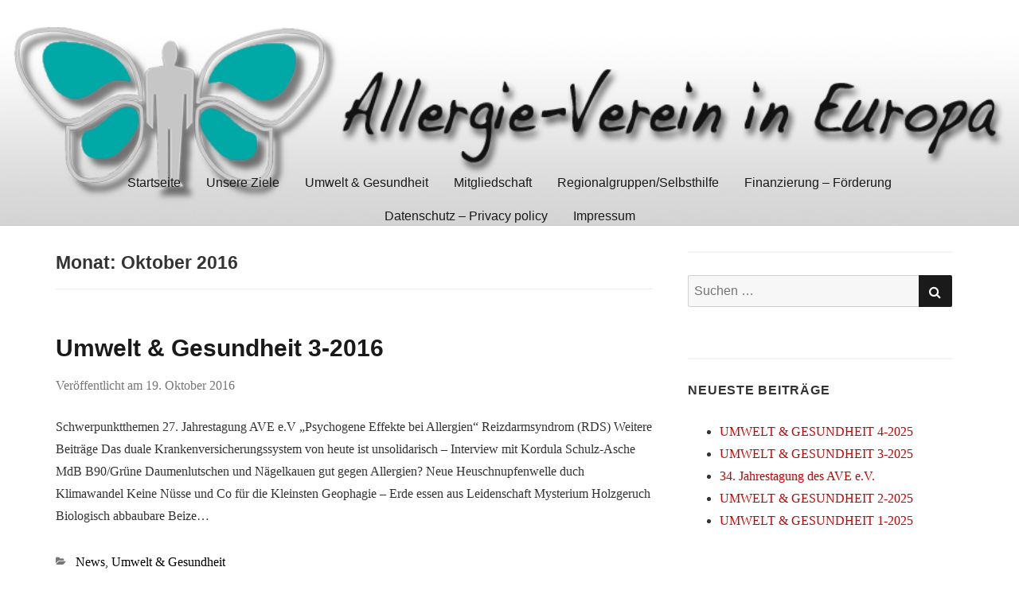

--- FILE ---
content_type: text/html; charset=UTF-8
request_url: https://allergieverein-europa.de/2016/10/
body_size: 8377
content:
<!doctype html>
<html lang="de">
<head class="no-js">
	<meta charset="UTF-8">
	<meta name="viewport" content="width=device-width, initial-scale=1">
	<meta http-equiv="X-UA-Compatible" content="ie=edge">
    <link rel="profile" href="http://gmpg.org/xfn/11">
	    <script>(function(html){html.className = html.className.replace(/\bno-js\b/,'js')})(document.documentElement);</script>
<title>Oktober 2016 &#8211; Allergie-Verein in Europa e.V. – AVE</title>
<meta name='robots' content='max-image-preview:large' />
<link rel="alternate" type="application/rss+xml" title="Allergie-Verein in Europa e.V. – AVE &raquo; Feed" href="https://allergieverein-europa.de/feed/" />
<link rel="alternate" type="application/rss+xml" title="Allergie-Verein in Europa e.V. – AVE &raquo; Kommentar-Feed" href="https://allergieverein-europa.de/comments/feed/" />
<style id='wp-img-auto-sizes-contain-inline-css' type='text/css'>
img:is([sizes=auto i],[sizes^="auto," i]){contain-intrinsic-size:3000px 1500px}
/*# sourceURL=wp-img-auto-sizes-contain-inline-css */
</style>
<style id='wp-emoji-styles-inline-css' type='text/css'>

	img.wp-smiley, img.emoji {
		display: inline !important;
		border: none !important;
		box-shadow: none !important;
		height: 1em !important;
		width: 1em !important;
		margin: 0 0.07em !important;
		vertical-align: -0.1em !important;
		background: none !important;
		padding: 0 !important;
	}
/*# sourceURL=wp-emoji-styles-inline-css */
</style>
<style id='wp-block-library-inline-css' type='text/css'>
:root{--wp-block-synced-color:#7a00df;--wp-block-synced-color--rgb:122,0,223;--wp-bound-block-color:var(--wp-block-synced-color);--wp-editor-canvas-background:#ddd;--wp-admin-theme-color:#007cba;--wp-admin-theme-color--rgb:0,124,186;--wp-admin-theme-color-darker-10:#006ba1;--wp-admin-theme-color-darker-10--rgb:0,107,160.5;--wp-admin-theme-color-darker-20:#005a87;--wp-admin-theme-color-darker-20--rgb:0,90,135;--wp-admin-border-width-focus:2px}@media (min-resolution:192dpi){:root{--wp-admin-border-width-focus:1.5px}}.wp-element-button{cursor:pointer}:root .has-very-light-gray-background-color{background-color:#eee}:root .has-very-dark-gray-background-color{background-color:#313131}:root .has-very-light-gray-color{color:#eee}:root .has-very-dark-gray-color{color:#313131}:root .has-vivid-green-cyan-to-vivid-cyan-blue-gradient-background{background:linear-gradient(135deg,#00d084,#0693e3)}:root .has-purple-crush-gradient-background{background:linear-gradient(135deg,#34e2e4,#4721fb 50%,#ab1dfe)}:root .has-hazy-dawn-gradient-background{background:linear-gradient(135deg,#faaca8,#dad0ec)}:root .has-subdued-olive-gradient-background{background:linear-gradient(135deg,#fafae1,#67a671)}:root .has-atomic-cream-gradient-background{background:linear-gradient(135deg,#fdd79a,#004a59)}:root .has-nightshade-gradient-background{background:linear-gradient(135deg,#330968,#31cdcf)}:root .has-midnight-gradient-background{background:linear-gradient(135deg,#020381,#2874fc)}:root{--wp--preset--font-size--normal:16px;--wp--preset--font-size--huge:42px}.has-regular-font-size{font-size:1em}.has-larger-font-size{font-size:2.625em}.has-normal-font-size{font-size:var(--wp--preset--font-size--normal)}.has-huge-font-size{font-size:var(--wp--preset--font-size--huge)}.has-text-align-center{text-align:center}.has-text-align-left{text-align:left}.has-text-align-right{text-align:right}.has-fit-text{white-space:nowrap!important}#end-resizable-editor-section{display:none}.aligncenter{clear:both}.items-justified-left{justify-content:flex-start}.items-justified-center{justify-content:center}.items-justified-right{justify-content:flex-end}.items-justified-space-between{justify-content:space-between}.screen-reader-text{border:0;clip-path:inset(50%);height:1px;margin:-1px;overflow:hidden;padding:0;position:absolute;width:1px;word-wrap:normal!important}.screen-reader-text:focus{background-color:#ddd;clip-path:none;color:#444;display:block;font-size:1em;height:auto;left:5px;line-height:normal;padding:15px 23px 14px;text-decoration:none;top:5px;width:auto;z-index:100000}html :where(.has-border-color){border-style:solid}html :where([style*=border-top-color]){border-top-style:solid}html :where([style*=border-right-color]){border-right-style:solid}html :where([style*=border-bottom-color]){border-bottom-style:solid}html :where([style*=border-left-color]){border-left-style:solid}html :where([style*=border-width]){border-style:solid}html :where([style*=border-top-width]){border-top-style:solid}html :where([style*=border-right-width]){border-right-style:solid}html :where([style*=border-bottom-width]){border-bottom-style:solid}html :where([style*=border-left-width]){border-left-style:solid}html :where(img[class*=wp-image-]){height:auto;max-width:100%}:where(figure){margin:0 0 1em}html :where(.is-position-sticky){--wp-admin--admin-bar--position-offset:var(--wp-admin--admin-bar--height,0px)}@media screen and (max-width:600px){html :where(.is-position-sticky){--wp-admin--admin-bar--position-offset:0px}}

/*# sourceURL=wp-block-library-inline-css */
</style><style id='global-styles-inline-css' type='text/css'>
:root{--wp--preset--aspect-ratio--square: 1;--wp--preset--aspect-ratio--4-3: 4/3;--wp--preset--aspect-ratio--3-4: 3/4;--wp--preset--aspect-ratio--3-2: 3/2;--wp--preset--aspect-ratio--2-3: 2/3;--wp--preset--aspect-ratio--16-9: 16/9;--wp--preset--aspect-ratio--9-16: 9/16;--wp--preset--color--black: #000000;--wp--preset--color--cyan-bluish-gray: #abb8c3;--wp--preset--color--white: #ffffff;--wp--preset--color--pale-pink: #f78da7;--wp--preset--color--vivid-red: #cf2e2e;--wp--preset--color--luminous-vivid-orange: #ff6900;--wp--preset--color--luminous-vivid-amber: #fcb900;--wp--preset--color--light-green-cyan: #7bdcb5;--wp--preset--color--vivid-green-cyan: #00d084;--wp--preset--color--pale-cyan-blue: #8ed1fc;--wp--preset--color--vivid-cyan-blue: #0693e3;--wp--preset--color--vivid-purple: #9b51e0;--wp--preset--gradient--vivid-cyan-blue-to-vivid-purple: linear-gradient(135deg,rgb(6,147,227) 0%,rgb(155,81,224) 100%);--wp--preset--gradient--light-green-cyan-to-vivid-green-cyan: linear-gradient(135deg,rgb(122,220,180) 0%,rgb(0,208,130) 100%);--wp--preset--gradient--luminous-vivid-amber-to-luminous-vivid-orange: linear-gradient(135deg,rgb(252,185,0) 0%,rgb(255,105,0) 100%);--wp--preset--gradient--luminous-vivid-orange-to-vivid-red: linear-gradient(135deg,rgb(255,105,0) 0%,rgb(207,46,46) 100%);--wp--preset--gradient--very-light-gray-to-cyan-bluish-gray: linear-gradient(135deg,rgb(238,238,238) 0%,rgb(169,184,195) 100%);--wp--preset--gradient--cool-to-warm-spectrum: linear-gradient(135deg,rgb(74,234,220) 0%,rgb(151,120,209) 20%,rgb(207,42,186) 40%,rgb(238,44,130) 60%,rgb(251,105,98) 80%,rgb(254,248,76) 100%);--wp--preset--gradient--blush-light-purple: linear-gradient(135deg,rgb(255,206,236) 0%,rgb(152,150,240) 100%);--wp--preset--gradient--blush-bordeaux: linear-gradient(135deg,rgb(254,205,165) 0%,rgb(254,45,45) 50%,rgb(107,0,62) 100%);--wp--preset--gradient--luminous-dusk: linear-gradient(135deg,rgb(255,203,112) 0%,rgb(199,81,192) 50%,rgb(65,88,208) 100%);--wp--preset--gradient--pale-ocean: linear-gradient(135deg,rgb(255,245,203) 0%,rgb(182,227,212) 50%,rgb(51,167,181) 100%);--wp--preset--gradient--electric-grass: linear-gradient(135deg,rgb(202,248,128) 0%,rgb(113,206,126) 100%);--wp--preset--gradient--midnight: linear-gradient(135deg,rgb(2,3,129) 0%,rgb(40,116,252) 100%);--wp--preset--font-size--small: 13px;--wp--preset--font-size--medium: 20px;--wp--preset--font-size--large: 36px;--wp--preset--font-size--x-large: 42px;--wp--preset--spacing--20: 0.44rem;--wp--preset--spacing--30: 0.67rem;--wp--preset--spacing--40: 1rem;--wp--preset--spacing--50: 1.5rem;--wp--preset--spacing--60: 2.25rem;--wp--preset--spacing--70: 3.38rem;--wp--preset--spacing--80: 5.06rem;--wp--preset--shadow--natural: 6px 6px 9px rgba(0, 0, 0, 0.2);--wp--preset--shadow--deep: 12px 12px 50px rgba(0, 0, 0, 0.4);--wp--preset--shadow--sharp: 6px 6px 0px rgba(0, 0, 0, 0.2);--wp--preset--shadow--outlined: 6px 6px 0px -3px rgb(255, 255, 255), 6px 6px rgb(0, 0, 0);--wp--preset--shadow--crisp: 6px 6px 0px rgb(0, 0, 0);}:where(.is-layout-flex){gap: 0.5em;}:where(.is-layout-grid){gap: 0.5em;}body .is-layout-flex{display: flex;}.is-layout-flex{flex-wrap: wrap;align-items: center;}.is-layout-flex > :is(*, div){margin: 0;}body .is-layout-grid{display: grid;}.is-layout-grid > :is(*, div){margin: 0;}:where(.wp-block-columns.is-layout-flex){gap: 2em;}:where(.wp-block-columns.is-layout-grid){gap: 2em;}:where(.wp-block-post-template.is-layout-flex){gap: 1.25em;}:where(.wp-block-post-template.is-layout-grid){gap: 1.25em;}.has-black-color{color: var(--wp--preset--color--black) !important;}.has-cyan-bluish-gray-color{color: var(--wp--preset--color--cyan-bluish-gray) !important;}.has-white-color{color: var(--wp--preset--color--white) !important;}.has-pale-pink-color{color: var(--wp--preset--color--pale-pink) !important;}.has-vivid-red-color{color: var(--wp--preset--color--vivid-red) !important;}.has-luminous-vivid-orange-color{color: var(--wp--preset--color--luminous-vivid-orange) !important;}.has-luminous-vivid-amber-color{color: var(--wp--preset--color--luminous-vivid-amber) !important;}.has-light-green-cyan-color{color: var(--wp--preset--color--light-green-cyan) !important;}.has-vivid-green-cyan-color{color: var(--wp--preset--color--vivid-green-cyan) !important;}.has-pale-cyan-blue-color{color: var(--wp--preset--color--pale-cyan-blue) !important;}.has-vivid-cyan-blue-color{color: var(--wp--preset--color--vivid-cyan-blue) !important;}.has-vivid-purple-color{color: var(--wp--preset--color--vivid-purple) !important;}.has-black-background-color{background-color: var(--wp--preset--color--black) !important;}.has-cyan-bluish-gray-background-color{background-color: var(--wp--preset--color--cyan-bluish-gray) !important;}.has-white-background-color{background-color: var(--wp--preset--color--white) !important;}.has-pale-pink-background-color{background-color: var(--wp--preset--color--pale-pink) !important;}.has-vivid-red-background-color{background-color: var(--wp--preset--color--vivid-red) !important;}.has-luminous-vivid-orange-background-color{background-color: var(--wp--preset--color--luminous-vivid-orange) !important;}.has-luminous-vivid-amber-background-color{background-color: var(--wp--preset--color--luminous-vivid-amber) !important;}.has-light-green-cyan-background-color{background-color: var(--wp--preset--color--light-green-cyan) !important;}.has-vivid-green-cyan-background-color{background-color: var(--wp--preset--color--vivid-green-cyan) !important;}.has-pale-cyan-blue-background-color{background-color: var(--wp--preset--color--pale-cyan-blue) !important;}.has-vivid-cyan-blue-background-color{background-color: var(--wp--preset--color--vivid-cyan-blue) !important;}.has-vivid-purple-background-color{background-color: var(--wp--preset--color--vivid-purple) !important;}.has-black-border-color{border-color: var(--wp--preset--color--black) !important;}.has-cyan-bluish-gray-border-color{border-color: var(--wp--preset--color--cyan-bluish-gray) !important;}.has-white-border-color{border-color: var(--wp--preset--color--white) !important;}.has-pale-pink-border-color{border-color: var(--wp--preset--color--pale-pink) !important;}.has-vivid-red-border-color{border-color: var(--wp--preset--color--vivid-red) !important;}.has-luminous-vivid-orange-border-color{border-color: var(--wp--preset--color--luminous-vivid-orange) !important;}.has-luminous-vivid-amber-border-color{border-color: var(--wp--preset--color--luminous-vivid-amber) !important;}.has-light-green-cyan-border-color{border-color: var(--wp--preset--color--light-green-cyan) !important;}.has-vivid-green-cyan-border-color{border-color: var(--wp--preset--color--vivid-green-cyan) !important;}.has-pale-cyan-blue-border-color{border-color: var(--wp--preset--color--pale-cyan-blue) !important;}.has-vivid-cyan-blue-border-color{border-color: var(--wp--preset--color--vivid-cyan-blue) !important;}.has-vivid-purple-border-color{border-color: var(--wp--preset--color--vivid-purple) !important;}.has-vivid-cyan-blue-to-vivid-purple-gradient-background{background: var(--wp--preset--gradient--vivid-cyan-blue-to-vivid-purple) !important;}.has-light-green-cyan-to-vivid-green-cyan-gradient-background{background: var(--wp--preset--gradient--light-green-cyan-to-vivid-green-cyan) !important;}.has-luminous-vivid-amber-to-luminous-vivid-orange-gradient-background{background: var(--wp--preset--gradient--luminous-vivid-amber-to-luminous-vivid-orange) !important;}.has-luminous-vivid-orange-to-vivid-red-gradient-background{background: var(--wp--preset--gradient--luminous-vivid-orange-to-vivid-red) !important;}.has-very-light-gray-to-cyan-bluish-gray-gradient-background{background: var(--wp--preset--gradient--very-light-gray-to-cyan-bluish-gray) !important;}.has-cool-to-warm-spectrum-gradient-background{background: var(--wp--preset--gradient--cool-to-warm-spectrum) !important;}.has-blush-light-purple-gradient-background{background: var(--wp--preset--gradient--blush-light-purple) !important;}.has-blush-bordeaux-gradient-background{background: var(--wp--preset--gradient--blush-bordeaux) !important;}.has-luminous-dusk-gradient-background{background: var(--wp--preset--gradient--luminous-dusk) !important;}.has-pale-ocean-gradient-background{background: var(--wp--preset--gradient--pale-ocean) !important;}.has-electric-grass-gradient-background{background: var(--wp--preset--gradient--electric-grass) !important;}.has-midnight-gradient-background{background: var(--wp--preset--gradient--midnight) !important;}.has-small-font-size{font-size: var(--wp--preset--font-size--small) !important;}.has-medium-font-size{font-size: var(--wp--preset--font-size--medium) !important;}.has-large-font-size{font-size: var(--wp--preset--font-size--large) !important;}.has-x-large-font-size{font-size: var(--wp--preset--font-size--x-large) !important;}
/*# sourceURL=global-styles-inline-css */
</style>

<style id='classic-theme-styles-inline-css' type='text/css'>
/*! This file is auto-generated */
.wp-block-button__link{color:#fff;background-color:#32373c;border-radius:9999px;box-shadow:none;text-decoration:none;padding:calc(.667em + 2px) calc(1.333em + 2px);font-size:1.125em}.wp-block-file__button{background:#32373c;color:#fff;text-decoration:none}
/*# sourceURL=/wp-includes/css/classic-themes.min.css */
</style>
<link rel='stylesheet' id='bootstrap-css' href='https://allergieverein-europa.de/wp-content/themes/thesimplest/assets/css/bootstrap.min.css?ver=3.3.7' type='text/css' media='all' />
<link rel='stylesheet' id='font-awesome-css' href='https://allergieverein-europa.de/wp-content/themes/thesimplest/assets/css/font-awesome.min.css?ver=4.7.0' type='text/css' media='all' />
<link rel='stylesheet' id='thesimplest-style-css' href='https://allergieverein-europa.de/wp-content/themes/thesimplest/style.css?ver=6.9' type='text/css' media='all' />
<script type="text/javascript" src="https://allergieverein-europa.de/wp-includes/js/jquery/jquery.min.js?ver=3.7.1" id="jquery-core-js"></script>
<script type="text/javascript" src="https://allergieverein-europa.de/wp-includes/js/jquery/jquery-migrate.min.js?ver=3.4.1" id="jquery-migrate-js"></script>
<link rel="https://api.w.org/" href="https://allergieverein-europa.de/wp-json/" /><link rel="EditURI" type="application/rsd+xml" title="RSD" href="https://allergieverein-europa.de/xmlrpc.php?rsd" />
<meta name="generator" content="WordPress 6.9" />
	<style id="thesimplest-custom-header-styles" type="text/css">
    .site-branding .site-title a,
    .site-description {
        color: #00a9a5;
    }
	</style>

	<link rel="icon" href="https://allergieverein-europa.de/wp-content/uploads/2019/01/cropped-banner-2-1-32x32.png" sizes="32x32" />
<link rel="icon" href="https://allergieverein-europa.de/wp-content/uploads/2019/01/cropped-banner-2-1-192x192.png" sizes="192x192" />
<link rel="apple-touch-icon" href="https://allergieverein-europa.de/wp-content/uploads/2019/01/cropped-banner-2-1-180x180.png" />
<meta name="msapplication-TileImage" content="https://allergieverein-europa.de/wp-content/uploads/2019/01/cropped-banner-2-1-270x270.png" />
		<style type="text/css" id="wp-custom-css">
			.site-header {
  padding: unset;
  margin-bottom: 2em;
}

.site-description {
  display: none;
}

.site-title {
  display: none;
}

span.author-info {
	display: none;
}

nav.post-navigation {
	display: none;
}

.site-footer {
	padding: unset;
}

.site-header-main {
  padding: 10% 0 10px 0;
  background-image: url(/wp-content/uploads/2019/01/banner-2.png);
  background-repeat: no-repeat;
  background-position: center;
  background-size: 100% 100%;
}

div.site-header-menu {
	position: relative;
	top: 40px;
}		</style>
		
</head>
<body class="archive date wp-theme-thesimplest">
    <div class="search-popup">
        <span class="search-popup-close"><i class="fa fa-times"></i></span>
        
<form action="https://allergieverein-europa.de/" method="get" role="search" id="searchform_topbar" class="search-top-bar-popup search-form">
	<label>
		<span class="screen-reader-text">Suchen nach:</span>
		<input type="search" class="search-field-top-bar" id="search-field-top-bar" placeholder="Suchen &hellip;" value="" name="s" />
	</label>
	<button type="submit" class="search-submit search-top-bar-submit" id="search-top-bar-submit">
        <span class="fa fa-search header-search-icon"></span>
        <span class="screen-reader-text">
            Suchen        </span>
    </button>
</form>
    </div><!-- .search-popup -->

<div id="page" class="site">
    <div class="site-inner">
        <a class="skip-link screen-reader-text" href="#content">Zum Inhalt springen</a>

        <header id="masthead" class="site-header" role="banner">

        
        <div class="site-header-main">
            <div class="site-branding">
                                    <p class="site-title">
                        <a href="https://allergieverein-europa.de/" rel="home">
                            Allergie-Verein in Europa e.V. – AVE                        </a>
                    </p>
                                    <p class="site-description">Verein zur Förderung der ganzheitlichen Behandlung allergischer Erkrankungen in Europa e.V. (AVE)</p>
                
            </div><!-- .site-branding -->

                        <div class="menu-wrapper">
                <button id="menu-toggle" class="menu-toggle toggled-on" aria-expanded="true" aria-controls="site-navigation social-navigation">Menü</button>
                <div id="site-header-menu" class="site-header-menu clearfix">

                        <nav id="site-navigation" class="main-navigation container" role="navigation" aria-label="Primäres Menü">
				            <div class="menu-hauptmenue-container"><ul id="menu-hauptmenue" class="primary-menu"><li id="menu-item-29" class="menu-item menu-item-type-post_type menu-item-object-page menu-item-29"><a href="https://allergieverein-europa.de/startseite/">Startseite</a></li>
<li id="menu-item-25" class="menu-item menu-item-type-post_type menu-item-object-page menu-item-25"><a href="https://allergieverein-europa.de/unsere-ziele/">Unsere Ziele</a></li>
<li id="menu-item-26" class="menu-item menu-item-type-post_type menu-item-object-page menu-item-26"><a href="https://allergieverein-europa.de/umwelt-gesundheit/">Umwelt &#038; Gesundheit</a></li>
<li id="menu-item-134" class="menu-item menu-item-type-post_type menu-item-object-page menu-item-134"><a href="https://allergieverein-europa.de/mitgliedschaft/">Mitgliedschaft</a></li>
<li id="menu-item-27" class="menu-item menu-item-type-post_type menu-item-object-page menu-item-27"><a href="https://allergieverein-europa.de/regionalgruppen/">Regionalgruppen/Selbsthilfe</a></li>
<li id="menu-item-133" class="menu-item menu-item-type-post_type menu-item-object-page menu-item-133"><a href="https://allergieverein-europa.de/finanzierung-foerderung/">Finanzierung – Förderung</a></li>
<li id="menu-item-135" class="menu-item menu-item-type-post_type menu-item-object-page menu-item-privacy-policy menu-item-135"><a rel="privacy-policy" href="https://allergieverein-europa.de/datenschutz-private-policy/">Datenschutz – Privacy policy</a></li>
<li id="menu-item-28" class="menu-item menu-item-type-post_type menu-item-object-page menu-item-28"><a href="https://allergieverein-europa.de/impressum/">Impressum</a></li>
</ul></div>                        </nav><!-- .main-navigation -->
                </div><!-- .site-header-menu -->
            </div><!-- .menu-wrapper -->
            
        </div><!-- .site-header-main -->


    
</header>

        <div id="content" class="site-content container">

<div id="primary" class="content-area row">
	<main id="main" class="site-main col-md-8 col-sm-12" role="main">

		
			<header class="page-header">
				<h1 class="page-title">Monat: <span>Oktober 2016</span></h1>			</header><!-- .page-header -->

			
<article id="post-209" class="post-209 post type-post status-publish format-standard hentry category-news category-umwelt-gesundheit">

    <header class="entry-header">

        
		<h2 class="entry-title"><a href="https://allergieverein-europa.de/umwelt-gesundheit-3-2016/" rel="bookmark">Umwelt &#038; Gesundheit 3-2016</a></h2>
        <div class="entry-info">
            <span class="posted-on">Veröffentlicht am <time class="entry-date published" datetime="2016-10-19T09:02:11+02:00">19. Oktober 2016</time><time class="updated" datetime="2019-07-18T09:22:14+02:00">18. Juli 2019</time></span><span class="author-info"> by <a href="https://allergieverein-europa.de/author/marcel-jordan/">Marcel Jordan</a></span>        </div>
    </header>

    
    <div class="entry-content">
                <div class="entry-summary">
            <p>Schwerpunktthemen 27. Jahrestagung AVE e.V &#8222;Psychogene Effekte bei Allergien&#8220; Reizdarmsyndrom (RDS) Weitere Beiträge Das duale Krankenversicherungssystem von heute ist unsolidarisch &#8211; Interview mit Kordula Schulz-Asche MdB B90/Grüne Daumenlutschen und Nägelkauen gut gegen Allergien? Neue Heuschnupfenwelle duch Klimawandel Keine Nüsse und Co für die Kleinsten Geophagie &#8211; Erde essen aus Leidenschaft Mysterium Holzgeruch Biologisch abbaubare Beize&#8230;</p>
        </div>
        </div><!-- .entry-content -->

	<footer class="entry-footer clearfix"><span class="cat-tags-links"><span class="cat-links"><span class="cat-icon"><i class="fa fa-folder-open"></i></span><span class="screen-reader-text">Kategorien</span><a href="https://allergieverein-europa.de/category/news/" rel="category tag">News</a>, <a href="https://allergieverein-europa.de/category/umwelt-gesundheit/" rel="category tag">Umwelt &amp; Gesundheit</a></span></span></footer>
</article>
<!-- have_post() -->

	</main><!-- .site-main -->
	
<aside id="secondary" class="sidebar widget-area col-md-4 col-sm-12" role="complementary">
	<section id="search-2" class="widget widget_search">
<form action="https://allergieverein-europa.de/" method="get" role="search" id="searchform_topbar" class="search-top-bar-popup search-form">
	<label>
		<span class="screen-reader-text">Suchen nach:</span>
		<input type="search" class="search-field-top-bar" id="search-field-top-bar" placeholder="Suchen &hellip;" value="" name="s" />
	</label>
	<button type="submit" class="search-submit search-top-bar-submit" id="search-top-bar-submit">
        <span class="fa fa-search header-search-icon"></span>
        <span class="screen-reader-text">
            Suchen        </span>
    </button>
</form>
</section>
		<section id="recent-posts-2" class="widget widget_recent_entries">
		<h4 class="widget-title">Neueste Beiträge</h4>
		<ul>
											<li>
					<a href="https://allergieverein-europa.de/umwelt-gesundheit-4-2025/">UMWELT &amp; GESUNDHEIT 4-2025</a>
									</li>
											<li>
					<a href="https://allergieverein-europa.de/umwelt-gesundheit-3-2025/">UMWELT &amp; GESUNDHEIT 3-2025</a>
									</li>
											<li>
					<a href="https://allergieverein-europa.de/34-jahrestagung-des-ave-e-v/">34. Jahrestagung des AVE e.V.</a>
									</li>
											<li>
					<a href="https://allergieverein-europa.de/umwelt-gesundheit-2-2025/">UMWELT &amp; GESUNDHEIT 2-2025</a>
									</li>
											<li>
					<a href="https://allergieverein-europa.de/umwelt-gesundheit-1-2025/">UMWELT &amp; GESUNDHEIT 1-2025</a>
									</li>
					</ul>

		</section><section id="categories-2" class="widget widget_categories"><h4 class="widget-title">Patientenforum Allergie</h4>
			<ul>
					<li class="cat-item cat-item-5"><a href="https://allergieverein-europa.de/category/alloekh/">ALLÖKH</a>
</li>
	<li class="cat-item cat-item-7"><a href="https://allergieverein-europa.de/category/candida/">Candida</a>
</li>
	<li class="cat-item cat-item-10"><a href="https://allergieverein-europa.de/category/jahrestagung/">Jahrestagung</a>
</li>
	<li class="cat-item cat-item-3"><a href="https://allergieverein-europa.de/category/news/">News</a>
</li>
	<li class="cat-item cat-item-6"><a href="https://allergieverein-europa.de/category/produktsiegel/">Produktsiegel</a>
</li>
	<li class="cat-item cat-item-25"><a href="https://allergieverein-europa.de/category/verein/selbsthilfe/">Selbsthilfe</a>
</li>
	<li class="cat-item cat-item-4"><a href="https://allergieverein-europa.de/category/umwelt-gesundheit/">Umwelt &amp; Gesundheit</a>
</li>
	<li class="cat-item cat-item-8"><a href="https://allergieverein-europa.de/category/verein/">Verein</a>
</li>
			</ul>

			</section><section id="text-3" class="widget widget_text"><h4 class="widget-title">Interessante Links</h4>			<div class="textwidget"><p><a href="http://www.spezialklinik-neukirchen.de/index.php">http://www.spezialklinik-neukirchen.de/index.php</a></p>
<p><a href="http://www.iug-umwelt-gesundheit.de/" target="_blank" rel="noopener">Institut für Umwelt und Gesundheit</a><br />
<a href="https://www.allergieinformationsdienst.de/" target="_blank" rel="noopener">Allergieinformationsdienst</a></p>
</div>
		</section><section id="archives-2" class="widget widget_archive"><h4 class="widget-title">Archiv</h4>
			<ul>
					<li><a href='https://allergieverein-europa.de/2025/12/'>Dezember 2025</a></li>
	<li><a href='https://allergieverein-europa.de/2025/10/'>Oktober 2025</a></li>
	<li><a href='https://allergieverein-europa.de/2025/09/'>September 2025</a></li>
	<li><a href='https://allergieverein-europa.de/2025/07/'>Juli 2025</a></li>
	<li><a href='https://allergieverein-europa.de/2025/03/'>März 2025</a></li>
	<li><a href='https://allergieverein-europa.de/2024/12/'>Dezember 2024</a></li>
	<li><a href='https://allergieverein-europa.de/2024/10/'>Oktober 2024</a></li>
	<li><a href='https://allergieverein-europa.de/2024/07/'>Juli 2024</a></li>
	<li><a href='https://allergieverein-europa.de/2024/03/'>März 2024</a></li>
	<li><a href='https://allergieverein-europa.de/2023/12/'>Dezember 2023</a></li>
	<li><a href='https://allergieverein-europa.de/2023/09/'>September 2023</a></li>
	<li><a href='https://allergieverein-europa.de/2023/07/'>Juli 2023</a></li>
	<li><a href='https://allergieverein-europa.de/2023/03/'>März 2023</a></li>
	<li><a href='https://allergieverein-europa.de/2022/12/'>Dezember 2022</a></li>
	<li><a href='https://allergieverein-europa.de/2022/11/'>November 2022</a></li>
	<li><a href='https://allergieverein-europa.de/2022/09/'>September 2022</a></li>
	<li><a href='https://allergieverein-europa.de/2022/06/'>Juni 2022</a></li>
	<li><a href='https://allergieverein-europa.de/2022/03/'>März 2022</a></li>
	<li><a href='https://allergieverein-europa.de/2021/12/'>Dezember 2021</a></li>
	<li><a href='https://allergieverein-europa.de/2021/09/'>September 2021</a></li>
	<li><a href='https://allergieverein-europa.de/2021/06/'>Juni 2021</a></li>
	<li><a href='https://allergieverein-europa.de/2021/04/'>April 2021</a></li>
	<li><a href='https://allergieverein-europa.de/2021/03/'>März 2021</a></li>
	<li><a href='https://allergieverein-europa.de/2021/01/'>Januar 2021</a></li>
	<li><a href='https://allergieverein-europa.de/2020/12/'>Dezember 2020</a></li>
	<li><a href='https://allergieverein-europa.de/2020/11/'>November 2020</a></li>
	<li><a href='https://allergieverein-europa.de/2020/10/'>Oktober 2020</a></li>
	<li><a href='https://allergieverein-europa.de/2020/08/'>August 2020</a></li>
	<li><a href='https://allergieverein-europa.de/2020/07/'>Juli 2020</a></li>
	<li><a href='https://allergieverein-europa.de/2020/06/'>Juni 2020</a></li>
	<li><a href='https://allergieverein-europa.de/2020/03/'>März 2020</a></li>
	<li><a href='https://allergieverein-europa.de/2019/12/'>Dezember 2019</a></li>
	<li><a href='https://allergieverein-europa.de/2019/09/'>September 2019</a></li>
	<li><a href='https://allergieverein-europa.de/2019/08/'>August 2019</a></li>
	<li><a href='https://allergieverein-europa.de/2019/06/'>Juni 2019</a></li>
	<li><a href='https://allergieverein-europa.de/2019/05/'>Mai 2019</a></li>
	<li><a href='https://allergieverein-europa.de/2019/04/'>April 2019</a></li>
	<li><a href='https://allergieverein-europa.de/2018/12/'>Dezember 2018</a></li>
	<li><a href='https://allergieverein-europa.de/2018/10/'>Oktober 2018</a></li>
	<li><a href='https://allergieverein-europa.de/2018/09/'>September 2018</a></li>
	<li><a href='https://allergieverein-europa.de/2018/07/'>Juli 2018</a></li>
	<li><a href='https://allergieverein-europa.de/2018/03/'>März 2018</a></li>
	<li><a href='https://allergieverein-europa.de/2017/12/'>Dezember 2017</a></li>
	<li><a href='https://allergieverein-europa.de/2017/10/'>Oktober 2017</a></li>
	<li><a href='https://allergieverein-europa.de/2017/08/'>August 2017</a></li>
	<li><a href='https://allergieverein-europa.de/2017/07/'>Juli 2017</a></li>
	<li><a href='https://allergieverein-europa.de/2017/03/'>März 2017</a></li>
	<li><a href='https://allergieverein-europa.de/2017/01/'>Januar 2017</a></li>
	<li><a href='https://allergieverein-europa.de/2016/12/'>Dezember 2016</a></li>
	<li><a href='https://allergieverein-europa.de/2016/10/' aria-current="page">Oktober 2016</a></li>
	<li><a href='https://allergieverein-europa.de/2016/08/'>August 2016</a></li>
	<li><a href='https://allergieverein-europa.de/2016/07/'>Juli 2016</a></li>
	<li><a href='https://allergieverein-europa.de/2016/04/'>April 2016</a></li>
	<li><a href='https://allergieverein-europa.de/2015/06/'>Juni 2015</a></li>
	<li><a href='https://allergieverein-europa.de/2014/12/'>Dezember 2014</a></li>
	<li><a href='https://allergieverein-europa.de/2014/10/'>Oktober 2014</a></li>
	<li><a href='https://allergieverein-europa.de/2014/07/'>Juli 2014</a></li>
	<li><a href='https://allergieverein-europa.de/2014/02/'>Februar 2014</a></li>
	<li><a href='https://allergieverein-europa.de/2014/01/'>Januar 2014</a></li>
	<li><a href='https://allergieverein-europa.de/2013/12/'>Dezember 2013</a></li>
	<li><a href='https://allergieverein-europa.de/2013/09/'>September 2013</a></li>
	<li><a href='https://allergieverein-europa.de/2012/11/'>November 2012</a></li>
	<li><a href='https://allergieverein-europa.de/2012/08/'>August 2012</a></li>
	<li><a href='https://allergieverein-europa.de/2012/05/'>Mai 2012</a></li>
	<li><a href='https://allergieverein-europa.de/2011/07/'>Juli 2011</a></li>
	<li><a href='https://allergieverein-europa.de/2011/03/'>März 2011</a></li>
	<li><a href='https://allergieverein-europa.de/2011/02/'>Februar 2011</a></li>
	<li><a href='https://allergieverein-europa.de/2010/12/'>Dezember 2010</a></li>
	<li><a href='https://allergieverein-europa.de/2010/11/'>November 2010</a></li>
	<li><a href='https://allergieverein-europa.de/2010/10/'>Oktober 2010</a></li>
			</ul>

			</section></aside><!-- .sidebar .widget-area -->
</div><!-- content-area -->

        </div><!-- .site-content -->
        
                <footer id="colophon" class="site-footer" role="contentinfo">
            <div class="site-info container">
                            <a href="https://de.wordpress.org/">Stolz präsentiert von WordPress</a>
            </div>
        </footer>
        
    </div><!-- site-inner -->
</div><!-- site -->

<script type="speculationrules">
{"prefetch":[{"source":"document","where":{"and":[{"href_matches":"/*"},{"not":{"href_matches":["/wp-*.php","/wp-admin/*","/wp-content/uploads/*","/wp-content/*","/wp-content/plugins/*","/wp-content/themes/thesimplest/*","/*\\?(.+)"]}},{"not":{"selector_matches":"a[rel~=\"nofollow\"]"}},{"not":{"selector_matches":".no-prefetch, .no-prefetch a"}}]},"eagerness":"conservative"}]}
</script>
<script type="text/javascript" src="https://allergieverein-europa.de/wp-content/themes/thesimplest/assets/js/skip-link-focus-fix.js?ver=1.0" id="skip-link-focus-fix-js"></script>
<script type="text/javascript" src="https://allergieverein-europa.de/wp-content/themes/thesimplest/assets/js/bootstrap.min.js?ver=3.3.7" id="jquery-bootstrap-js"></script>
<script type="text/javascript" id="thesimplest-main-js-js-extra">
/* <![CDATA[ */
var thesimplest_screenReaderText = {"expand":"Child-Men\u00fc aufklappen","collapse":"Child-Men\u00fc zuklappen"};
//# sourceURL=thesimplest-main-js-js-extra
/* ]]> */
</script>
<script type="text/javascript" src="https://allergieverein-europa.de/wp-content/themes/thesimplest/assets/js/main.js?ver=1.0" id="thesimplest-main-js-js"></script>
<script id="wp-emoji-settings" type="application/json">
{"baseUrl":"https://s.w.org/images/core/emoji/17.0.2/72x72/","ext":".png","svgUrl":"https://s.w.org/images/core/emoji/17.0.2/svg/","svgExt":".svg","source":{"concatemoji":"https://allergieverein-europa.de/wp-includes/js/wp-emoji-release.min.js?ver=6.9"}}
</script>
<script type="module">
/* <![CDATA[ */
/*! This file is auto-generated */
const a=JSON.parse(document.getElementById("wp-emoji-settings").textContent),o=(window._wpemojiSettings=a,"wpEmojiSettingsSupports"),s=["flag","emoji"];function i(e){try{var t={supportTests:e,timestamp:(new Date).valueOf()};sessionStorage.setItem(o,JSON.stringify(t))}catch(e){}}function c(e,t,n){e.clearRect(0,0,e.canvas.width,e.canvas.height),e.fillText(t,0,0);t=new Uint32Array(e.getImageData(0,0,e.canvas.width,e.canvas.height).data);e.clearRect(0,0,e.canvas.width,e.canvas.height),e.fillText(n,0,0);const a=new Uint32Array(e.getImageData(0,0,e.canvas.width,e.canvas.height).data);return t.every((e,t)=>e===a[t])}function p(e,t){e.clearRect(0,0,e.canvas.width,e.canvas.height),e.fillText(t,0,0);var n=e.getImageData(16,16,1,1);for(let e=0;e<n.data.length;e++)if(0!==n.data[e])return!1;return!0}function u(e,t,n,a){switch(t){case"flag":return n(e,"\ud83c\udff3\ufe0f\u200d\u26a7\ufe0f","\ud83c\udff3\ufe0f\u200b\u26a7\ufe0f")?!1:!n(e,"\ud83c\udde8\ud83c\uddf6","\ud83c\udde8\u200b\ud83c\uddf6")&&!n(e,"\ud83c\udff4\udb40\udc67\udb40\udc62\udb40\udc65\udb40\udc6e\udb40\udc67\udb40\udc7f","\ud83c\udff4\u200b\udb40\udc67\u200b\udb40\udc62\u200b\udb40\udc65\u200b\udb40\udc6e\u200b\udb40\udc67\u200b\udb40\udc7f");case"emoji":return!a(e,"\ud83e\u1fac8")}return!1}function f(e,t,n,a){let r;const o=(r="undefined"!=typeof WorkerGlobalScope&&self instanceof WorkerGlobalScope?new OffscreenCanvas(300,150):document.createElement("canvas")).getContext("2d",{willReadFrequently:!0}),s=(o.textBaseline="top",o.font="600 32px Arial",{});return e.forEach(e=>{s[e]=t(o,e,n,a)}),s}function r(e){var t=document.createElement("script");t.src=e,t.defer=!0,document.head.appendChild(t)}a.supports={everything:!0,everythingExceptFlag:!0},new Promise(t=>{let n=function(){try{var e=JSON.parse(sessionStorage.getItem(o));if("object"==typeof e&&"number"==typeof e.timestamp&&(new Date).valueOf()<e.timestamp+604800&&"object"==typeof e.supportTests)return e.supportTests}catch(e){}return null}();if(!n){if("undefined"!=typeof Worker&&"undefined"!=typeof OffscreenCanvas&&"undefined"!=typeof URL&&URL.createObjectURL&&"undefined"!=typeof Blob)try{var e="postMessage("+f.toString()+"("+[JSON.stringify(s),u.toString(),c.toString(),p.toString()].join(",")+"));",a=new Blob([e],{type:"text/javascript"});const r=new Worker(URL.createObjectURL(a),{name:"wpTestEmojiSupports"});return void(r.onmessage=e=>{i(n=e.data),r.terminate(),t(n)})}catch(e){}i(n=f(s,u,c,p))}t(n)}).then(e=>{for(const n in e)a.supports[n]=e[n],a.supports.everything=a.supports.everything&&a.supports[n],"flag"!==n&&(a.supports.everythingExceptFlag=a.supports.everythingExceptFlag&&a.supports[n]);var t;a.supports.everythingExceptFlag=a.supports.everythingExceptFlag&&!a.supports.flag,a.supports.everything||((t=a.source||{}).concatemoji?r(t.concatemoji):t.wpemoji&&t.twemoji&&(r(t.twemoji),r(t.wpemoji)))});
//# sourceURL=https://allergieverein-europa.de/wp-includes/js/wp-emoji-loader.min.js
/* ]]> */
</script>
</body>
</html>